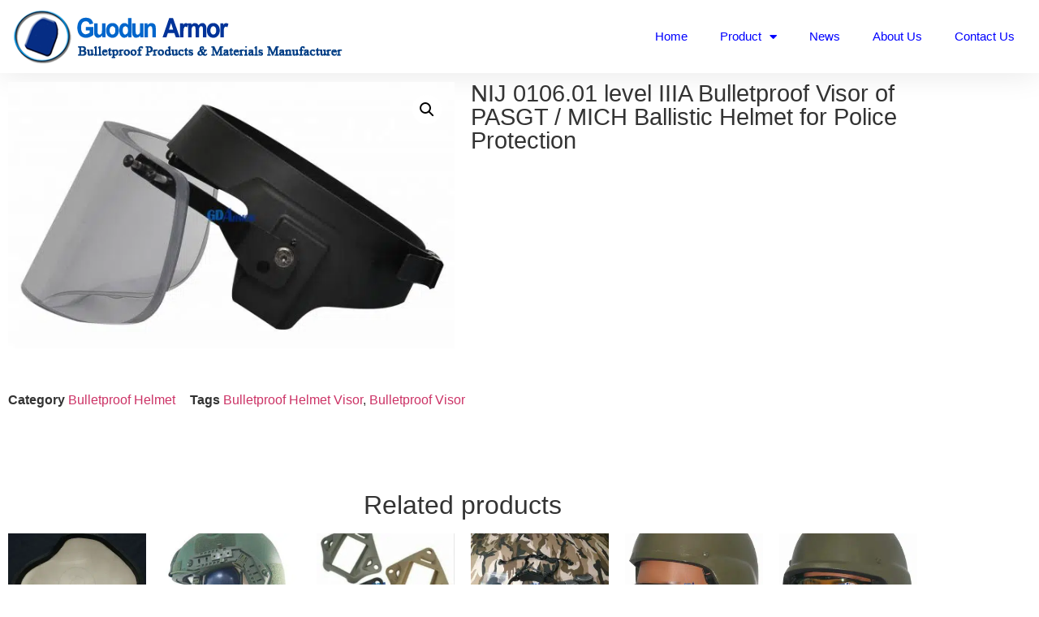

--- FILE ---
content_type: text/css
request_url: https://guodunarmor.com/wp-content/uploads/elementor/css/post-94093.css?ver=1768844148
body_size: 393
content:
.elementor-kit-94093{--e-global-color-primary:#4B92DB;--e-global-color-secondary:#0000FF;--e-global-color-text:#000000;--e-global-color-accent:#FFFFFF;--e-global-color-cbc78d8:#FFFFFF;--e-global-color-debd031:#000000;--e-global-color-ab62e77:#0000FF;--e-global-color-d1b2814:#808080;--e-global-color-0e73e5a:#FF0000;--e-global-color-1b121dc:#4B92DB;}.elementor-kit-94093 button,.elementor-kit-94093 input[type="button"],.elementor-kit-94093 input[type="submit"],.elementor-kit-94093 .elementor-button{background-color:#413EC5;color:#FFFFFF;border-style:solid;border-width:2px 2px 2px 2px;border-color:#413EC5;border-radius:5px 5px 5px 5px;}.elementor-kit-94093 button:hover,.elementor-kit-94093 button:focus,.elementor-kit-94093 input[type="button"]:hover,.elementor-kit-94093 input[type="button"]:focus,.elementor-kit-94093 input[type="submit"]:hover,.elementor-kit-94093 input[type="submit"]:focus,.elementor-kit-94093 .elementor-button:hover,.elementor-kit-94093 .elementor-button:focus{background-color:#413EC5;color:#FFFFFF;border-radius:5px 5px 5px 5px;}.elementor-kit-94093 e-page-transition{background-color:#0D0C0C;}.elementor-kit-94093 input:not([type="button"]):not([type="submit"]),.elementor-kit-94093 textarea,.elementor-kit-94093 .elementor-field-textual{color:var( --e-global-color-text );background-color:#FAFAFA;border-style:solid;border-width:1px 1px 1px 1px;border-color:#0000001A;border-radius:5px 5px 5px 5px;}.e-con{--container-default-padding-top:0px;--container-default-padding-right:0px;--container-default-padding-bottom:0px;--container-default-padding-left:0px;}.elementor-widget:not(:last-child){margin-block-end:32px;}.elementor-element{--widgets-spacing:32px 32px;--widgets-spacing-row:32px;--widgets-spacing-column:32px;}{}h1.entry-title{display:var(--page-title-display);}.e-wc-error-notice .woocommerce-error, .e-wc-error-notice .wc-block-components-notice-banner.is-error{--error-box-border-radius:0px 0px 0px 0px;}.e-wc-message-notice .woocommerce-message, .e-wc-message-notice .wc-block-components-notice-banner.is-success{--message-box-border-radius:0px 0px 0px 0px;--message-border-type:none;--message-buttons-border-radius:5px 5px 5px 5px;}.e-wc-info-notice .woocommerce-info, .e-wc-info-notice .wc-block-components-notice-banner.is-info{--info-box-border-radius:0px 0px 0px 0px;}body.e-wc-info-notice .woocommerce-info .button, body.e-wc-info-notice .wc-block-components-notice-banner.is-info .button{border-width:0px 0px 0px 0px;}@media(max-width:1024px){.elementor-kit-94093{--e-global-typography-primary-font-size:3em;}.elementor-section.elementor-section-boxed > .elementor-container{max-width:1024px;}.e-con{--container-max-width:1024px;--container-default-padding-top:0px;--container-default-padding-right:0px;--container-default-padding-bottom:0px;--container-default-padding-left:0px;}}@media(max-width:767px){.elementor-kit-94093{--e-global-typography-primary-font-size:2.2em;}.elementor-section.elementor-section-boxed > .elementor-container{max-width:767px;}.e-con{--container-max-width:767px;--container-default-padding-top:0px;--container-default-padding-right:0px;--container-default-padding-bottom:0px;--container-default-padding-left:0px;}}
/* Start custom CSS */.sk-overline{
    font-weight: 600;
    text-transform: uppercase;
}/* End custom CSS */

--- FILE ---
content_type: text/css
request_url: https://guodunarmor.com/wp-content/uploads/elementor/css/post-882.css?ver=1768844149
body_size: 177
content:
.elementor-882 .elementor-element.elementor-element-196ccb9e > .elementor-container > .elementor-column > .elementor-widget-wrap{align-content:center;align-items:center;}.elementor-882 .elementor-element.elementor-element-196ccb9e{box-shadow:0px 0px 38px 0px rgba(0,0,0,0.1);margin-top:0px;margin-bottom:0px;padding:0px 0px 0px 0px;}.elementor-882 .elementor-element.elementor-element-cd533e8 > .elementor-widget-container{margin:0px 0px 0px 0px;padding:0px 0px 0px 10px;}.elementor-882 .elementor-element.elementor-element-cd533e8{text-align:start;}.elementor-882 .elementor-element.elementor-element-3d1d126d > .elementor-widget-container{margin:0px 0px 0px 0px;padding:0px 10px 0px 0px;}.elementor-882 .elementor-element.elementor-element-3d1d126d .elementor-menu-toggle{margin-left:auto;background-color:rgba(0,0,0,0);}.elementor-882 .elementor-element.elementor-element-3d1d126d .elementor-nav-menu .elementor-item{font-size:15px;font-weight:500;}.elementor-882 .elementor-element.elementor-element-3d1d126d .elementor-nav-menu--main .elementor-item{color:var( --e-global-color-secondary );fill:var( --e-global-color-secondary );padding-top:35px;padding-bottom:35px;}.elementor-882 .elementor-element.elementor-element-3d1d126d .elementor-nav-menu--dropdown a:hover,
					.elementor-882 .elementor-element.elementor-element-3d1d126d .elementor-nav-menu--dropdown a:focus,
					.elementor-882 .elementor-element.elementor-element-3d1d126d .elementor-nav-menu--dropdown a.elementor-item-active,
					.elementor-882 .elementor-element.elementor-element-3d1d126d .elementor-nav-menu--dropdown a.highlighted{background-color:var( --e-global-color-secondary );}.elementor-882 .elementor-element.elementor-element-3d1d126d .elementor-nav-menu--dropdown{border-radius:0px 0px 0px 0px;}.elementor-882 .elementor-element.elementor-element-3d1d126d .elementor-nav-menu--dropdown li:first-child a{border-top-left-radius:0px;border-top-right-radius:0px;}.elementor-882 .elementor-element.elementor-element-3d1d126d .elementor-nav-menu--dropdown li:last-child a{border-bottom-right-radius:0px;border-bottom-left-radius:0px;}.elementor-theme-builder-content-area{height:400px;}.elementor-location-header:before, .elementor-location-footer:before{content:"";display:table;clear:both;}@media(min-width:768px){.elementor-882 .elementor-element.elementor-element-3bbe3433{width:45%;}.elementor-882 .elementor-element.elementor-element-2317cdd6{width:55%;}}@media(max-width:1024px){.elementor-882 .elementor-element.elementor-element-196ccb9e{padding:20px 20px 20px 20px;}}@media(max-width:767px){.elementor-882 .elementor-element.elementor-element-196ccb9e{padding:020px 020px 020px 020px;}.elementor-882 .elementor-element.elementor-element-3bbe3433{width:70%;}.elementor-882 .elementor-element.elementor-element-2317cdd6{width:30%;}.elementor-882 .elementor-element.elementor-element-3d1d126d .elementor-nav-menu--main > .elementor-nav-menu > li > .elementor-nav-menu--dropdown, .elementor-882 .elementor-element.elementor-element-3d1d126d .elementor-nav-menu__container.elementor-nav-menu--dropdown{margin-top:30px !important;}}

--- FILE ---
content_type: text/css
request_url: https://guodunarmor.com/wp-content/uploads/elementor/css/post-968.css?ver=1768844149
body_size: 1123
content:
.elementor-968 .elementor-element.elementor-element-67b8f47 > .elementor-container > .elementor-column > .elementor-widget-wrap{align-content:center;align-items:center;}.elementor-968 .elementor-element.elementor-element-67b8f47:not(.elementor-motion-effects-element-type-background), .elementor-968 .elementor-element.elementor-element-67b8f47 > .elementor-motion-effects-container > .elementor-motion-effects-layer{background-color:#3B71AA;}.elementor-968 .elementor-element.elementor-element-67b8f47 > .elementor-container{min-height:50px;}.elementor-968 .elementor-element.elementor-element-67b8f47{transition:background 0.3s, border 0.3s, border-radius 0.3s, box-shadow 0.3s;padding:0px 0px 0px 0px;}.elementor-968 .elementor-element.elementor-element-67b8f47 > .elementor-background-overlay{transition:background 0.3s, border-radius 0.3s, opacity 0.3s;}.elementor-bc-flex-widget .elementor-968 .elementor-element.elementor-element-2a42e8c.elementor-column .elementor-widget-wrap{align-items:center;}.elementor-968 .elementor-element.elementor-element-2a42e8c.elementor-column.elementor-element[data-element_type="column"] > .elementor-widget-wrap.elementor-element-populated{align-content:center;align-items:center;}.elementor-968 .elementor-element.elementor-element-2a42e8c.elementor-column > .elementor-widget-wrap{justify-content:center;}.elementor-968 .elementor-element.elementor-element-cbd0750{width:var( --container-widget-width, 100% );max-width:100%;--container-widget-width:100%;--container-widget-flex-grow:0;text-align:center;color:var( --e-global-color-cbc78d8 );}.elementor-968 .elementor-element.elementor-element-cbd0750.elementor-element{--align-self:center;}.elementor-968 .elementor-element.elementor-element-cbd0750 a{color:var( --e-global-color-cbc78d8 );}.elementor-968 .elementor-element.elementor-element-cbd0750 a:hover, .elementor-968 .elementor-element.elementor-element-cbd0750 a:focus{color:var( --e-global-color-accent );}.elementor-968 .elementor-element.elementor-element-414e7fbb:not(.elementor-motion-effects-element-type-background), .elementor-968 .elementor-element.elementor-element-414e7fbb > .elementor-motion-effects-container > .elementor-motion-effects-layer{background-color:var( --e-global-color-primary );}.elementor-968 .elementor-element.elementor-element-414e7fbb{transition:background 0.3s, border 0.3s, border-radius 0.3s, box-shadow 0.3s;padding:25px 50px 25px 50px;}.elementor-968 .elementor-element.elementor-element-414e7fbb > .elementor-background-overlay{transition:background 0.3s, border-radius 0.3s, opacity 0.3s;}.elementor-968 .elementor-element.elementor-element-133e598 .elementor-heading-title{font-size:15px;font-weight:400;text-transform:uppercase;color:#ffffff;}.elementor-968 .elementor-element.elementor-element-93a0517 > .elementor-widget-container{margin:0px 0px 0px 0px;}.elementor-968 .elementor-element.elementor-element-93a0517 .elementor-icon-list-items:not(.elementor-inline-items) .elementor-icon-list-item:not(:last-child){padding-block-end:calc(5px/2);}.elementor-968 .elementor-element.elementor-element-93a0517 .elementor-icon-list-items:not(.elementor-inline-items) .elementor-icon-list-item:not(:first-child){margin-block-start:calc(5px/2);}.elementor-968 .elementor-element.elementor-element-93a0517 .elementor-icon-list-items.elementor-inline-items .elementor-icon-list-item{margin-inline:calc(5px/2);}.elementor-968 .elementor-element.elementor-element-93a0517 .elementor-icon-list-items.elementor-inline-items{margin-inline:calc(-5px/2);}.elementor-968 .elementor-element.elementor-element-93a0517 .elementor-icon-list-items.elementor-inline-items .elementor-icon-list-item:after{inset-inline-end:calc(-5px/2);}.elementor-968 .elementor-element.elementor-element-93a0517 .elementor-icon-list-icon i{color:#09437F;transition:color 0.3s;}.elementor-968 .elementor-element.elementor-element-93a0517 .elementor-icon-list-icon svg{fill:#09437F;transition:fill 0.3s;}.elementor-968 .elementor-element.elementor-element-93a0517{--e-icon-list-icon-size:18px;--icon-vertical-offset:0px;}.elementor-968 .elementor-element.elementor-element-93a0517 .elementor-icon-list-icon{padding-inline-end:19px;}.elementor-968 .elementor-element.elementor-element-93a0517 .elementor-icon-list-item > .elementor-icon-list-text, .elementor-968 .elementor-element.elementor-element-93a0517 .elementor-icon-list-item > a{font-size:14px;font-weight:400;}.elementor-968 .elementor-element.elementor-element-93a0517 .elementor-icon-list-text{color:#0000FF;transition:color 0.3s;}.elementor-968 .elementor-element.elementor-element-1944d0a .elementor-heading-title{font-size:15px;font-weight:400;text-transform:uppercase;color:#ffffff;}.elementor-968 .elementor-element.elementor-element-f856faf .elementor-icon-list-items:not(.elementor-inline-items) .elementor-icon-list-item:not(:last-child){padding-block-end:calc(5px/2);}.elementor-968 .elementor-element.elementor-element-f856faf .elementor-icon-list-items:not(.elementor-inline-items) .elementor-icon-list-item:not(:first-child){margin-block-start:calc(5px/2);}.elementor-968 .elementor-element.elementor-element-f856faf .elementor-icon-list-items.elementor-inline-items .elementor-icon-list-item{margin-inline:calc(5px/2);}.elementor-968 .elementor-element.elementor-element-f856faf .elementor-icon-list-items.elementor-inline-items{margin-inline:calc(-5px/2);}.elementor-968 .elementor-element.elementor-element-f856faf .elementor-icon-list-items.elementor-inline-items .elementor-icon-list-item:after{inset-inline-end:calc(-5px/2);}.elementor-968 .elementor-element.elementor-element-f856faf .elementor-icon-list-icon i{transition:color 0.3s;}.elementor-968 .elementor-element.elementor-element-f856faf .elementor-icon-list-icon svg{transition:fill 0.3s;}.elementor-968 .elementor-element.elementor-element-f856faf{--e-icon-list-icon-size:6px;--icon-vertical-offset:0px;}.elementor-968 .elementor-element.elementor-element-f856faf .elementor-icon-list-icon{padding-inline-end:0px;}.elementor-968 .elementor-element.elementor-element-f856faf .elementor-icon-list-item > .elementor-icon-list-text, .elementor-968 .elementor-element.elementor-element-f856faf .elementor-icon-list-item > a{font-size:14px;font-weight:300;}.elementor-968 .elementor-element.elementor-element-f856faf .elementor-icon-list-text{color:#0000FF;transition:color 0.3s;}.elementor-968 .elementor-element.elementor-element-220eb2c .elementor-heading-title{font-size:15px;font-weight:400;text-transform:uppercase;color:#ffffff;}.elementor-968 .elementor-element.elementor-element-f1a9e2c .elementor-icon-list-items:not(.elementor-inline-items) .elementor-icon-list-item:not(:last-child){padding-block-end:calc(5px/2);}.elementor-968 .elementor-element.elementor-element-f1a9e2c .elementor-icon-list-items:not(.elementor-inline-items) .elementor-icon-list-item:not(:first-child){margin-block-start:calc(5px/2);}.elementor-968 .elementor-element.elementor-element-f1a9e2c .elementor-icon-list-items.elementor-inline-items .elementor-icon-list-item{margin-inline:calc(5px/2);}.elementor-968 .elementor-element.elementor-element-f1a9e2c .elementor-icon-list-items.elementor-inline-items{margin-inline:calc(-5px/2);}.elementor-968 .elementor-element.elementor-element-f1a9e2c .elementor-icon-list-items.elementor-inline-items .elementor-icon-list-item:after{inset-inline-end:calc(-5px/2);}.elementor-968 .elementor-element.elementor-element-f1a9e2c .elementor-icon-list-icon i{transition:color 0.3s;}.elementor-968 .elementor-element.elementor-element-f1a9e2c .elementor-icon-list-icon svg{transition:fill 0.3s;}.elementor-968 .elementor-element.elementor-element-f1a9e2c{--e-icon-list-icon-size:6px;--icon-vertical-offset:0px;}.elementor-968 .elementor-element.elementor-element-f1a9e2c .elementor-icon-list-icon{padding-inline-end:0px;}.elementor-968 .elementor-element.elementor-element-f1a9e2c .elementor-icon-list-item > .elementor-icon-list-text, .elementor-968 .elementor-element.elementor-element-f1a9e2c .elementor-icon-list-item > a{font-size:14px;font-weight:300;}.elementor-968 .elementor-element.elementor-element-f1a9e2c .elementor-icon-list-text{color:var( --e-global-color-secondary );transition:color 0.3s;}.elementor-968 .elementor-element.elementor-element-a4b3d78 .elementor-heading-title{font-size:15px;font-weight:400;text-transform:uppercase;color:#ffffff;}.elementor-968 .elementor-element.elementor-element-2bdc609 .elementor-icon-list-items:not(.elementor-inline-items) .elementor-icon-list-item:not(:last-child){padding-block-end:calc(5px/2);}.elementor-968 .elementor-element.elementor-element-2bdc609 .elementor-icon-list-items:not(.elementor-inline-items) .elementor-icon-list-item:not(:first-child){margin-block-start:calc(5px/2);}.elementor-968 .elementor-element.elementor-element-2bdc609 .elementor-icon-list-items.elementor-inline-items .elementor-icon-list-item{margin-inline:calc(5px/2);}.elementor-968 .elementor-element.elementor-element-2bdc609 .elementor-icon-list-items.elementor-inline-items{margin-inline:calc(-5px/2);}.elementor-968 .elementor-element.elementor-element-2bdc609 .elementor-icon-list-items.elementor-inline-items .elementor-icon-list-item:after{inset-inline-end:calc(-5px/2);}.elementor-968 .elementor-element.elementor-element-2bdc609 .elementor-icon-list-icon i{transition:color 0.3s;}.elementor-968 .elementor-element.elementor-element-2bdc609 .elementor-icon-list-icon svg{transition:fill 0.3s;}.elementor-968 .elementor-element.elementor-element-2bdc609{--e-icon-list-icon-size:6px;--icon-vertical-offset:0px;}.elementor-968 .elementor-element.elementor-element-2bdc609 .elementor-icon-list-icon{padding-inline-end:0px;}.elementor-968 .elementor-element.elementor-element-2bdc609 .elementor-icon-list-item > .elementor-icon-list-text, .elementor-968 .elementor-element.elementor-element-2bdc609 .elementor-icon-list-item > a{font-size:14px;font-weight:300;}.elementor-968 .elementor-element.elementor-element-2bdc609 .elementor-icon-list-text{color:var( --e-global-color-secondary );transition:color 0.3s;}.elementor-bc-flex-widget .elementor-968 .elementor-element.elementor-element-6fc4d65.elementor-column .elementor-widget-wrap{align-items:flex-start;}.elementor-968 .elementor-element.elementor-element-6fc4d65.elementor-column.elementor-element[data-element_type="column"] > .elementor-widget-wrap.elementor-element-populated{align-content:flex-start;align-items:flex-start;}.elementor-968 .elementor-element.elementor-element-69d3d4f .elementor-heading-title{font-size:15px;font-weight:400;text-transform:uppercase;color:#ffffff;}.elementor-968 .elementor-element.elementor-element-0e7f99e{--grid-template-columns:repeat(0, auto);--grid-column-gap:3px;}.elementor-968 .elementor-element.elementor-element-0e7f99e .elementor-widget-container{text-align:left;}.elementor-968 .elementor-element.elementor-element-0e7f99e > .elementor-widget-container{padding:0px 0px 0px 0px;}.elementor-968 .elementor-element.elementor-element-0e7f99e .elementor-social-icon{--icon-padding:0.5em;}.elementor-968 .elementor-element.elementor-element-996ad1f > .elementor-container > .elementor-column > .elementor-widget-wrap{align-content:center;align-items:center;}.elementor-968 .elementor-element.elementor-element-996ad1f:not(.elementor-motion-effects-element-type-background), .elementor-968 .elementor-element.elementor-element-996ad1f > .elementor-motion-effects-container > .elementor-motion-effects-layer{background-color:var( --e-global-color-primary );}.elementor-968 .elementor-element.elementor-element-996ad1f{transition:background 0.3s, border 0.3s, border-radius 0.3s, box-shadow 0.3s;margin-top:0px;margin-bottom:0px;padding:0px 0px 0px 0px;}.elementor-968 .elementor-element.elementor-element-996ad1f > .elementor-background-overlay{transition:background 0.3s, border-radius 0.3s, opacity 0.3s;}.elementor-bc-flex-widget .elementor-968 .elementor-element.elementor-element-4735229.elementor-column .elementor-widget-wrap{align-items:center;}.elementor-968 .elementor-element.elementor-element-4735229.elementor-column.elementor-element[data-element_type="column"] > .elementor-widget-wrap.elementor-element-populated{align-content:center;align-items:center;}.elementor-968 .elementor-element.elementor-element-4735229.elementor-column > .elementor-widget-wrap{justify-content:center;}.elementor-968 .elementor-element.elementor-element-b5e9d0f{width:initial;max-width:initial;text-align:center;}.elementor-968 .elementor-element.elementor-element-b5e9d0f > .elementor-widget-container{margin:0px 18px 0px 8px;}.elementor-968 .elementor-element.elementor-element-b5e9d0f .elementor-heading-title{font-size:15px;font-weight:400;text-transform:uppercase;color:#ffffff;}.elementor-968 .elementor-element.elementor-element-9c289f2{width:initial;max-width:initial;}.elementor-968 .elementor-element.elementor-element-48cf242{width:initial;max-width:initial;align-self:center;}.elementor-968 .elementor-element.elementor-element-48cf242 > .elementor-widget-container{padding:0px 0px 0px 8px;}.elementor-968 .elementor-element.elementor-element-6fcfe0f0 > .elementor-container > .elementor-column > .elementor-widget-wrap{align-content:center;align-items:center;}.elementor-968 .elementor-element.elementor-element-6fcfe0f0:not(.elementor-motion-effects-element-type-background), .elementor-968 .elementor-element.elementor-element-6fcfe0f0 > .elementor-motion-effects-container > .elementor-motion-effects-layer{background-color:var( --e-global-color-primary );}.elementor-968 .elementor-element.elementor-element-6fcfe0f0 > .elementor-container{min-height:50px;}.elementor-968 .elementor-element.elementor-element-6fcfe0f0{transition:background 0.3s, border 0.3s, border-radius 0.3s, box-shadow 0.3s;padding:0px 0px 0px 0px;}.elementor-968 .elementor-element.elementor-element-6fcfe0f0 > .elementor-background-overlay{transition:background 0.3s, border-radius 0.3s, opacity 0.3s;}.elementor-bc-flex-widget .elementor-968 .elementor-element.elementor-element-edb5d8b.elementor-column .elementor-widget-wrap{align-items:center;}.elementor-968 .elementor-element.elementor-element-edb5d8b.elementor-column.elementor-element[data-element_type="column"] > .elementor-widget-wrap.elementor-element-populated{align-content:center;align-items:center;}.elementor-968 .elementor-element.elementor-element-edb5d8b.elementor-column > .elementor-widget-wrap{justify-content:center;}.elementor-968 .elementor-element.elementor-element-325a00b{width:initial;max-width:initial;text-align:center;color:var( --e-global-color-cbc78d8 );}.elementor-968 .elementor-element.elementor-element-325a00b a{color:var( --e-global-color-cbc78d8 );}.elementor-968 .elementor-element.elementor-element-325a00b a:hover, .elementor-968 .elementor-element.elementor-element-325a00b a:focus{color:var( --e-global-color-accent );}.elementor-theme-builder-content-area{height:400px;}.elementor-location-header:before, .elementor-location-footer:before{content:"";display:table;clear:both;}@media(min-width:768px){.elementor-968 .elementor-element.elementor-element-2a42e8c{width:100%;}.elementor-968 .elementor-element.elementor-element-1d11be1a{width:25%;}.elementor-968 .elementor-element.elementor-element-9b74b42{width:15%;}.elementor-968 .elementor-element.elementor-element-561e55d{width:20%;}.elementor-968 .elementor-element.elementor-element-9dcf179{width:15%;}.elementor-968 .elementor-element.elementor-element-6fc4d65{width:25%;}.elementor-968 .elementor-element.elementor-element-edb5d8b{width:100%;}}@media(max-width:1024px) and (min-width:768px){.elementor-968 .elementor-element.elementor-element-1d11be1a{width:100%;}.elementor-968 .elementor-element.elementor-element-6fc4d65{width:33%;}}@media(max-width:1024px){.elementor-968 .elementor-element.elementor-element-67b8f47{padding:0px 20px 0px 20px;}.elementor-968 .elementor-element.elementor-element-414e7fbb{padding:50px 20px 50px 20px;}.elementor-968 .elementor-element.elementor-element-1d11be1a > .elementor-element-populated{margin:0px 0px 40px 0px;--e-column-margin-right:0px;--e-column-margin-left:0px;}.elementor-968 .elementor-element.elementor-element-93a0517 .elementor-icon-list-items:not(.elementor-inline-items) .elementor-icon-list-item:not(:last-child){padding-block-end:calc(12px/2);}.elementor-968 .elementor-element.elementor-element-93a0517 .elementor-icon-list-items:not(.elementor-inline-items) .elementor-icon-list-item:not(:first-child){margin-block-start:calc(12px/2);}.elementor-968 .elementor-element.elementor-element-93a0517 .elementor-icon-list-items.elementor-inline-items .elementor-icon-list-item{margin-inline:calc(12px/2);}.elementor-968 .elementor-element.elementor-element-93a0517 .elementor-icon-list-items.elementor-inline-items{margin-inline:calc(-12px/2);}.elementor-968 .elementor-element.elementor-element-93a0517 .elementor-icon-list-items.elementor-inline-items .elementor-icon-list-item:after{inset-inline-end:calc(-12px/2);}.elementor-968 .elementor-element.elementor-element-93a0517 .elementor-icon-list-item > .elementor-icon-list-text, .elementor-968 .elementor-element.elementor-element-93a0517 .elementor-icon-list-item > a{font-size:13px;}.elementor-968 .elementor-element.elementor-element-f856faf .elementor-icon-list-item > .elementor-icon-list-text, .elementor-968 .elementor-element.elementor-element-f856faf .elementor-icon-list-item > a{font-size:13px;}.elementor-968 .elementor-element.elementor-element-f1a9e2c .elementor-icon-list-item > .elementor-icon-list-text, .elementor-968 .elementor-element.elementor-element-f1a9e2c .elementor-icon-list-item > a{font-size:13px;}.elementor-968 .elementor-element.elementor-element-2bdc609 .elementor-icon-list-item > .elementor-icon-list-text, .elementor-968 .elementor-element.elementor-element-2bdc609 .elementor-icon-list-item > a{font-size:13px;}.elementor-968 .elementor-element.elementor-element-6fcfe0f0{padding:0px 20px 0px 20px;}}@media(max-width:767px){.elementor-968 .elementor-element.elementor-element-414e7fbb{padding:40px 15px 40px 15px;}.elementor-968 .elementor-element.elementor-element-1d11be1a{width:100%;}.elementor-968 .elementor-element.elementor-element-1d11be1a > .elementor-element-populated{margin:0px 0px 040px 0px;--e-column-margin-right:0px;--e-column-margin-left:0px;}.elementor-968 .elementor-element.elementor-element-0e7f99e .elementor-widget-container{text-align:left;}}

--- FILE ---
content_type: text/css
request_url: https://guodunarmor.com/wp-content/uploads/elementor/css/post-785.css?ver=1768844253
body_size: 345
content:
.elementor-785 .elementor-element.elementor-element-9b3842a{text-align:start;}.elementor-785 .elementor-element.elementor-element-d5ae006 > .elementor-widget-container{margin:0px 0px 0px 0px;}.elementor-785 .elementor-element.elementor-element-d5ae006:not(.elementor-woo-meta--view-inline) .product_meta .detail-container:not(:last-child){padding-bottom:calc(18px/2);}.elementor-785 .elementor-element.elementor-element-d5ae006:not(.elementor-woo-meta--view-inline) .product_meta .detail-container:not(:first-child){margin-top:calc(18px/2);}.elementor-785 .elementor-element.elementor-element-d5ae006.elementor-woo-meta--view-inline .product_meta .detail-container{margin-right:calc(18px/2);margin-left:calc(18px/2);}.elementor-785 .elementor-element.elementor-element-d5ae006.elementor-woo-meta--view-inline .product_meta{margin-right:calc(-18px/2);margin-left:calc(-18px/2);}body:not(.rtl) .elementor-785 .elementor-element.elementor-element-d5ae006.elementor-woo-meta--view-inline .detail-container:after{right:calc( (-18px/2) + (-1px/2) );}body:not.rtl .elementor-785 .elementor-element.elementor-element-d5ae006.elementor-woo-meta--view-inline .detail-container:after{left:calc( (-18px/2) - (1px/2) );}.elementor-785 .elementor-element.elementor-element-bd1e47b{margin-top:50px;margin-bottom:50px;}.elementor-785 .elementor-element.elementor-element-dc6f969.elementor-wc-products ul.products li.product{text-align:center;}.elementor-785 .elementor-element.elementor-element-dc6f969.elementor-wc-products  ul.products{grid-column-gap:20px;grid-row-gap:100px;}.elementor-785 .elementor-element.elementor-element-dc6f969.elementor-wc-products ul.products li.product .woocommerce-loop-product__title{color:#999999;}.elementor-785 .elementor-element.elementor-element-dc6f969.elementor-wc-products ul.products li.product .woocommerce-loop-category__title{color:#999999;}.elementor-785 .elementor-element.elementor-element-dc6f969.elementor-wc-products ul.products li.product .woocommerce-loop-product__title, .elementor-785 .elementor-element.elementor-element-dc6f969.elementor-wc-products ul.products li.product .woocommerce-loop-category__title{font-size:14px;font-weight:normal;font-style:normal;}.woocommerce .elementor-785 .elementor-element.elementor-element-dc6f969.elementor-wc-products .products > h2{text-align:center;}.elementor-785 .elementor-element.elementor-element-dc6f969.elementor-wc-products ul.products li.product span.onsale{display:block;}.elementor-785 .elementor-element.elementor-element-87fe9a9{margin-top:75px;margin-bottom:30px;}.elementor-785 .elementor-element.elementor-element-39494fe{text-align:center;}.elementor-785 .elementor-element.elementor-element-4cce7ce{--alignment:center;--grid-side-margin:5px;--grid-column-gap:5px;--grid-row-gap:10px;--grid-bottom-margin:10px;}.elementor-785 .elementor-element.elementor-element-4cce7ce .elementor-share-btn{font-size:calc(0.9px * 10);}.elementor-785 .elementor-element.elementor-element-4cce7ce .elementor-share-btn__icon{--e-share-buttons-icon-size:2.5em;}body.elementor-page-785:not(.elementor-motion-effects-element-type-background), body.elementor-page-785 > .elementor-motion-effects-container > .elementor-motion-effects-layer{background-color:#FFFFFF;}@media(max-width:1024px){.elementor-785 .elementor-element.elementor-element-dc6f969.elementor-wc-products  ul.products{grid-column-gap:20px;grid-row-gap:40px;} .elementor-785 .elementor-element.elementor-element-4cce7ce{--grid-side-margin:5px;--grid-column-gap:5px;--grid-row-gap:10px;--grid-bottom-margin:10px;}}@media(max-width:767px){.elementor-785 .elementor-element.elementor-element-dc6f969.elementor-wc-products  ul.products{grid-column-gap:20px;grid-row-gap:40px;} .elementor-785 .elementor-element.elementor-element-4cce7ce{--grid-side-margin:5px;--grid-column-gap:5px;--grid-row-gap:10px;--grid-bottom-margin:10px;}}/* Start custom CSS for woocommerce-product-related, class: .elementor-element-dc6f969 */.elementor-785 .elementor-element.elementor-element-dc6f969 .button {display:none;}/* End custom CSS */